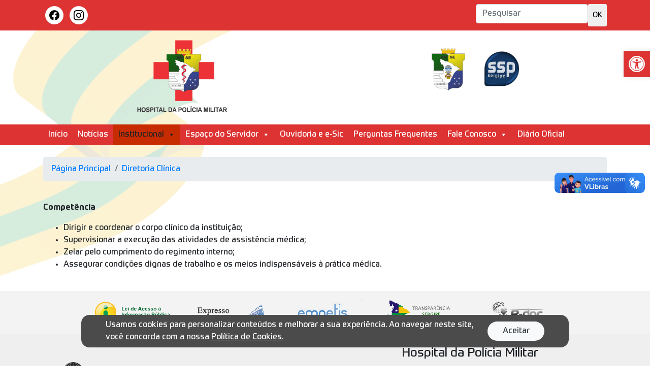

--- FILE ---
content_type: text/css
request_url: https://hpm.se.gov.br/wp-content/themes/hpm/css/main.css?ver=6.9
body_size: 768
content:
:root {
  --red: #dd3333;
  --light-gray: #f3f3f3;
  --black: #000;
}

@font-face {
  font-family: "Prometo";
  src: url(../fonts/Prometo-Light.woff);
  font-weight: 200;
}

@font-face {
  font-family: "Prometo";
  src: url(../fonts/Prometo.woff);
  font-weight: 400;
}

@font-face {
  font-family: "Prometo";
  src: url(../fonts/Prometo-Bold.woff);
  font-weight: 700;
}

@font-face {
  font-family: "Prometo";
  src: url(../fonts/Prometo-Black.woff);
  font-weight: 900;
}

* {
  font-family: "Prometo";
}

body {
  background-image: url(../img/fundo_bandeira.png);
  background-position: top;
  background-repeat: no-repeat;
}

img.alignright {
  float: right;
  margin: 0 0 1em 1em;
}
img.alignleft {
  float: left;
  margin: 0 1em 1em 0;
}
img.aligncenter {
  display: block;
  margin-left: auto;
  margin-right: auto;
}
a img.alignright {
  float: right;
  margin: 0 0 1em 1em;
}
a img.alignleft {
  float: left;
  margin: 0 1em 1em 0;
}
a img.aligncenter {
  display: block;
  margin-left: auto;
  margin-right: auto;
}

/* header */
.top-bar {
  background-color: var(--red);
}

.social-media-icon {
  width: 32px;
  height: 32px;
}

#logo-header {
  height: auto;
  width: 850px;
  display: flex;
  margin: 0 auto;
}

.menu {
  background-color: var(--red);
}

@media only screen and (max-width: 600px) {
  #logo-header {
    width: 100%;
    height: auto;
    padding: 15px 0;
  }
}

/* posts home */
.list-posts a h5 {
  color: var(--black);
  font-weight: bold;
}

/* Mais videos */
#mais-videos-btn {
  background-color: red;
  font-size: 20px;
  color: #f3f3f3;
  display: flex;
  width: fit-content;
  justify-content: flex-end;
  margin: 0 auto;
}

/* posts page */
#index-content img {
  width: 100%;
  height: auto;
}

.pagination {
  display: -ms-flexbox;
  display: flex;
  padding-left: 0;
  width: 100%;
  justify-content: center;
}

/* footer */
#banners {
  background-color: var(--light-gray);
}

#banners img {
  width: 100%;
  height: auto;
}

.governo {
  align-items: center;
  display: flex;
}

footer {
  background: #efefef;
}

@media only screen and (max-width: 600px) {
  #banners img {
    width: 200px;
    height: auto;
    margin: 0 auto;
    display: flex;
  }

  .logo-footer {
    display: flex;
    margin: 0 auto;
  }
}

.zoom-social_icons-list-span {
  color: #000 !important;
}

#s_links_rapidos .btn_links_rapidos a {
  display: flex;
  height: 8rem;
  justify-content: center;
  align-items: center;
  text-decoration: none;
  margin: 1rem 0;
}

#s_links_rapidos .btn_links_rapidos a:hover {
  filter: brightness(.9);
}

@media only screen and (max-width: 768px) {
  #s_links_rapidos .kc-wrap-columns {
    display: flex;
    flex-direction: column;
  }

  #s_links_rapidos .btn_links_rapidos a {
    width: 90vw;
  }

  #s_links_rapidos .kc-elm {
    padding: 0;
  }
}

--- FILE ---
content_type: text/javascript
request_url: https://hpm.se.gov.br/wp-content/themes/hpm/js/main.js
body_size: 406
content:
// alert(1)
// kc-elm kc-css-318275 kc_col-sm-4 kc_column_inner kc_col-sm-4

window.addEventListener('load', (event) => {
    let kc_columns_home = document.querySelectorAll('.kc_column .kc_column_inner');

    const screen_size = window.screen.width;

    if (screen_size <= 600) {
        kc_columns_home.forEach(element => {
            element.classList.remove('kc_col-sm-4')
            element.classList.add('kc_col-sm-12')
            element.classList.add('my-1')
        });
    }

    (function($) {
            if (window.localStorage.getItem("cookies") == null || window.localStorage.getItem("cookies") == "false") {
                $("#cookie_consent").css({
                    visibility: "visible",
                    opacity: 0.0
                }).animate({
                    opacity: 1.0
                }, 500);
            } else {
                $("html").css("overflow", "auto");
            }
        
            $("#cookie_consent .accept_all").click(() => {
                $('html').css('overflow', 'auto');
                window.localStorage.setItem('cookies', true);
                $('#cookie_consent').css({
                    visibility: 'visible',
                    opacity: 1.0
                }).animate({
                    opacity: 0.0
                }, 500);
            });
    })(jQuery);
});
